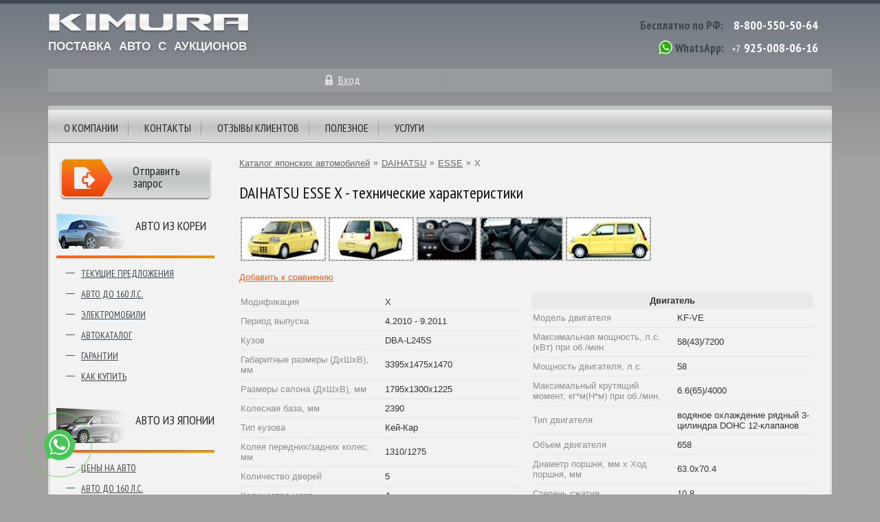

--- FILE ---
content_type: text/html; charset=utf-8;
request_url: https://kimuracars.com/autocatalog/daihatsu/esse/45935/
body_size: 6822
content:

<!doctype html>
<html lang="ru">
<head>
    <meta http-equiv="Content-Type" content="text/html; charset=UTF-8" />
    <meta charset="UTF-8" />
    <meta http-equiv="X-UA-Compatible" content="IE=10;IE=edge" />

    <title>Описание DAIHATSU ESSE X (4.2010 -  9.2011) - технические характеристики и фото, id45935 | KimuraCars.com</title>      <meta name="description" content="Полное описание технических характеристик DAIHATSU ESSE X (4.2010 -  9.2011) с фотографиями внешнего вида и салона, с возможностью сравнения различных комплектаций, id45935" />
    <meta name="keywords" content="японские автомобили, японские авто, владивосток авто, автомобили японии, авто из японии, автомобили из японии, японские аукционы, аукционы японии, автомобили с аукционов, японские автомобили продажа, продажа японских авто, продажа авто во владивостоке, аукционный лист, аукцион японских автомобилей, аукционы японских автомобилей, японские авто аукционы" />
    
    <meta name="referrer" content="origin" />
    <meta name="viewport" content="width=device-width, initial-scale=1.0">

    <link rel="stylesheet" type="text/css" href="/templates/css/bootstrap4/css/bootstrap-grid.min.css">
    <link rel="stylesheet" type="text/css" href="/templates/css/style.css?v=16">
    <link href="https://fonts.googleapis.com/css?family=PT+Sans+Narrow:400,700&subset=latin,cyrillic" rel="stylesheet" type="text/css">
    <script type="text/javascript" src="/templates/js/jquery.min.js"></script>
    <script type="text/javascript" src="/templates/js/scripts-innerpage.js?38343"></script>

    <link rel="stylesheet" type="text/css" href="/templates/js/jquery.fancybox3/jquery.fancybox.min.css" media="screen" />
    <script type="text/javascript" src="/templates/js/jquery.fancybox3/jquery.fancybox.min.js"></script>

        
    <link rel="shortcut icon" href="/des/favicon.ico" type="image/x-icon" />
    <link rel="dns-prefetch" href="https://mc.yandex.ru"/>
</head>
<body class="inner">


 

<div class="container">

    <header class="inner-header">

        <div class="row no-gutters">

            <div class="col-6 col-sm-5 col-md-6">

                <div class="inner-logo">
                    <span id="btn-mobile-menu" data-statusinit="0"></span>
                    <img class="img-inner-logo" src="/templates/i/logo.png" alt="лого kimuracars.com" onclick="goHome();">
                    <span class="tip">Поставка авто с аукционов</span>
                </div>
            </div>

            <div class="col-6 col-sm-7 col-md-6">

                <div class="top-contacts">
                    <span class="intp1">Бесплатно по РФ:</span> <a href="tel:+78005505064" class="tel">8-800-550-50-64</a>
                    <div class="div-border"></div>
                    <span class="ico-whatsapp js-change2a" data-rel="nofollow noopener noreferrer" data-target="_blank" data-lnk="https://wa.me/+79250080616"></span>
                    <span class="intp1">WhatsApp:</span> <span class="tel">+7</span> <span class="tel js-change2a" data-rel="nofollow noopener noreferrer" data-target="_blank" data-lnk="https://wa.me/+79250080616">925-008-06-16</span>
                </div>

                
            </div>

        </div>


        <div class="row align-items-center justify-content-center no-gutters" id="mini-info-board">
                            <div class="col-6 col-sm-6 col-md-4 col-lg-2 bord-inner-user">
                    <div class="item">
                        <a class="mini-info entry" id="lnk-login-popup" href="javascript:void(0);" title="вход">Вход</a>
                    </div>
                </div>

                <div class="col-md-1 d-none d-md-block"><div class="separator"></div></div>

                <div class="col-6 col-sm-6 col-md-4 col-lg-2">
                                    </div>
                    </div>

    </header>

    <div id="menu" class="menu-hide">
    <div class="mob-menu-header"><span id="btn-mobile-menu-close" class="btn-close icon-cancel-circled"></span></div>

    <nav>
        <ul>
            <li>
                <a href="/page/main" title="О компании">О компании</a>
            </li>
            <li>
                <a href="/page/content/contacts" title="контакты kimuracars">Контакты</a>
                <span class="menu-btnmore icon-plus-squared-alt" data-opened="0"></span>
                <div class="contacts js-mob-menu-1div">
                    <img class="icon pointer" src="/templates/i/inner/contacts/0.jpg" onclick="togo('/page/content/contacts');">
                    <div class="description">
                        <div class="address">
                            Владивосток, ул. Тигровая д.16а<br>
                            Тел.: <span class="js-change2a" data-rel="nofollow noopener noreferrer" data-target="_blank" data-lnk="tel:+78005505064">8-800-550-50-64</span>
                            <br>

                            <div>
                                <noindex>
                                    <a class="mail" href="mailto:office@kimuracars.com" title="office@kimuracars.com">office@kimuracars.com</a>
                                    <a rel="nofollow" class="skype" href="skype:kimura-vladivostok?chat" title="">kimura-vladivostok</a>
                                    <span class="wtsapp js-change2a" data-rel="nofollow noopener noreferrer" data-target="_blank" data-lnk="https://wa.me/+79250080616">7-925-008-06-16 (WhatsApp)</span>
                                </noindex>
                            </div>
                        </div>
                        <img class="icon pointer" src="/templates/i/inner/contacts/1.jpg" alt="контакты kimuracars в москве" onclick="togo('/page/content/contacts');">
                        <div class="address2">
                            Москва, ул. Пресненская набережная, 10<br>
                            Тел.: <span class="js-change2a" data-rel="nofollow noopener noreferrer" data-target="_blank" data-lnk="tel:+78005505064">8-800-550-50-64</span>
                            <div>
                                <noindex>
                                    <a class="mail" href="mailto:office@kimuracars.com" title="office@kimuracars.com">office@kimuracars.com</a>
                                    <a rel="nofollow" class="skype" href="skype:kimura-vladivostok?chat" title="">kimura-vladivostok</a>
                                    <span class="wtsapp js-change2a" data-rel="nofollow noopener noreferrer" data-target="_blank" data-lnk="https://wa.me/+79250080616">7-925-008-06-16 (WhatsApp)</span>
                                </noindex>
                            </div>
                        </div>
                    </div>
                </div>
            </li>
            <li>
                <a href="/reviews/clients/" title="отзывы клиентов о kimuracars">Отзывы клиентов</a>
                <span class="menu-btnmore icon-plus-squared-alt" data-opened="0"></span>
                <div class="clients js-mob-menu-1div" id="nav-clients">
                    <ul id="menuuserreview"><li></li></ul>
                </div>
            </li>
            <li>
                <a href="/infoblock/" title="Информационный блок">Полезное</a>
                <span class="menu-btnmore icon-plus-squared-alt" data-opened="0"></span>
                <div class="helpful-info js-mob-menu-1div">
                    <img class="icon" src="/templates/i/inner/useful_info/0.jpg" alt="Инфо-блок">
                    <div class="list">
                        <ul>
                            <li><a href="/autoshow/tokyo-motor-show-2013/" title="Tokyo Motor Show 2013"><span>TOKYO MOTOR SHOW 2013</span></a></li>
                            <li><a href="/page/content/osaka-motor-show-2012" title="Osaka Motor Show 2012"><span>OSAKA MOTOR SHOW 2012</span></a></li>
                            <li><a href="/autoshow/tokyo-auto-salon-2014/" title="Tokyo Auto Salon 2014"><span>Токио Тюнинг 2014</span></a></li>
                            <li><a href="/page/content/auction-review/index.html" title="Обзоры аукционов"><span>Обзоры аукционов</span></a></li>
                                                    </ul>
                        <ul>
                            <li><a href="/page/content/logotipy-avtomobilej" title="Эмблемы и логотипы автомобилей"><span>Эмблемы и логотипы авто</span></a></li>
                            <li><a href="/top/" title="ТОПы автомобилей"><span>ТОПы автомобилей</span></a></li>
                            <li><a href="/news" title="Автомобильные новости"><span>Автомобильные новости</span></a></li>
                            <li><a href="/page/content/toyota-museum/index" title="музей toyota"><span>Музей TOYOTA</span></a></li>
                        </ul>
                        <ul>
                            <li><a href="/page/content/alists" title="">Как читать аукционный лист</a></li>
                            <li><a href="/page/content/whyauction" title="почему аукцион">Почему аукцион?</a></li>
                        </ul>
                    </div>
                </div>
            </li>
            <li>
                <a href="/page/root/services" title="Услуги">Услуги</a>
                <span class="menu-btnmore icon-plus-squared-alt" data-opened="0"></span>
                <div class="helpful-info js-mob-menu-1div">
                    <div class="left">
                        <img class="icon" src="/templates/i/inner/services.jpg" alt="услуги">
                        <div class="list w180">
                            <ul>
                                <li><a href="/page/content/vladivostok" title="отправка авто по России"><span>Отправка авто в регионы</span></a></li>
                                <li><a href="/page/content/banks/avto-v-kredits" title="автомобили в кредит"><span>Авто в кредит</span></a></li>
                                                                <li><a href="/page/content/customs-clearance" title="Растаможка авто"><span>Растаможка авто</span></a></li>
                            </ul>
                        </div>
                    </div>

                                    </div>
            </li>
                    </ul>
    </nav>





    <div id="left-menu">
        <ul>
                        <li>
                <a href="/world/" class="mkor" title="Авто из Кореи">Авто из Кореи</a>
                                    <ul>
                        <li><a href="/world/" title="Текущие предложения из Кореи">Текущие предложения</a></li>
                        <li><a href="/page/content/korea-affordable-cars" title="авто до 160 л.с. из Кореи">Авто до 160 л.с.</a></li>
                        <li><a href="/page/content/koreanev" title="электромобиль из Кореи">Электромобили</a></li>
                                                <li><a href="/autocatalog-korea/" title="каталог корейских автомобилей">Автокаталог</a></li>
                        <li><a href="/page/content/korea-guarantee" title="гарантии при покупке авто из Кореи">Гарантии</a></li>
                        <li><a href="/page/content/korea-how-to-buy" title="как купить из Кореи">Как купить</a></li>
                    </ul>
                            </li>
            <li>
                <a href="/auction/?isStats=1" class="mjp">Авто из японии</a>
                                <ul>
                                        <li><a href="/auction/?isStats=1" title="Цены на авто">Цены на авто</a></li>
                    <li><a href="/page/content/japan-affordable-cars" title="авто до 160 л.с. из Японии">Авто до 160 л.с.</a></li>
                                                            <li><a href="/autocatalog/" title="Каталог японских авто">Автокаталог</a></li>
                    <li><a href="/page/content/guarantee" title="гарантии">Гарантии</a></li>
                    <li><a href="/page/content/cooperation" title="как купить из Японии">Как купить</a></li>
                                    </ul>
                            </li>

                        <li>
                <a href="/china/" class="mchina" title="Авто из Китая">Авто из Китая</a>
                                    <ul>
                        <li><a href="/china/" title="Текущие предложения из Китая">Текущие предложения</a></li>
                    </ul>
                            </li>
                    </ul>
    </div>




</div>




  
        <div id="content">

            <aside id="cont-left-colum" class="left-column">
                <noindex>
                                        <a rel="nofollow" id="send-request-button" href="https://wa.me/+79250080616" target="_blank">
                        <span>Отправить запрос</span>
                    </a>
                </noindex>
            </aside>

            <div id="content-right-colum" class="right-column">
                
                <section>
                    


<div id="navigation">
    <ul>
        <li><a href="/autocatalog/">Каталог японских автомобилей</a></li>
        <li class="separator">&raquo;</li>
        <li><a href="/autocatalog/daihatsu/" title="каталог автомобилей DAIHATSU">DAIHATSU</a></li>
        <li class="separator">&raquo;</li>
        <li><a href="/autocatalog/daihatsu/esse/" title="DAIHATSU ESSE технические характеристики">ESSE</a></li>
        <li class="separator">&raquo;</li>
        <li class="current"><span>X</span></li>
    </ul>
</div>

<h1>DAIHATSU ESSE X - технические характеристики</h1>

<div class="catalog-modif-pics">
    <a href="/img/autocatalog/cars2/17/daihatsu-esse-292613.jpg" data-fancybox="thumbCar" title="daihatsu esse X фото 1"><img class="photo" src="/img/autocatalog/cars2/17/s_daihatsu-esse-292613.jpg" alt="daihatsu esse X фото 1" /></a><a href="/img/autocatalog/cars2/17/daihatsu-esse-292614.jpg" data-fancybox="thumbCar" title="daihatsu esse X фото 2"><img class="photo" src="/img/autocatalog/cars2/17/s_daihatsu-esse-292614.jpg" alt="daihatsu esse X фото 2" /></a><a href="/img/autocatalog/cars2/17/daihatsu-esse-292615.jpg" data-fancybox="thumbCar" title="daihatsu esse X фото 3"><img class="photo" src="/img/autocatalog/cars2/17/s_daihatsu-esse-292615.jpg" alt="daihatsu esse X фото 3" /></a><a href="/img/autocatalog/cars2/17/daihatsu-esse-292616.jpg" data-fancybox="thumbCar" title="daihatsu esse X фото 4"><img class="photo" src="/img/autocatalog/cars2/17/s_daihatsu-esse-292616.jpg" alt="daihatsu esse X фото 4" /></a><a href="/img/autocatalog/cars2/17/daihatsu-esse-292617.jpg" data-fancybox="thumbCar" title="daihatsu esse X фото 5"><img class="photo" src="/img/autocatalog/cars2/17/s_daihatsu-esse-292617.jpg" alt="daihatsu esse X фото 5" /></a>
</div>


    <p><a rel="nofollow" href="javascript:void(0);" onclick="add2Compare(45935, $(this));">Добавить к сравнению</a></p>


<div class="modflst">
    <table>
        <tr align="left"><td class="col1 grcolor">Модификация</span></td><td class="col2">X</td></tr>
        <tr align="left"><td class="col1 grcolor">Период выпуска</td><td class="col2">4.2010 -  9.2011</td></tr>
        <tr align="left"><td class="col1 grcolor">Кузов</td><td class="col2">DBA-L245S</td></tr>
        <tr align="left"><td class="col1 grcolor">Габаритные размеры (ДхШхВ), мм</td><td class="col2">3395x1475x1470</td></tr>
        <tr align="left"><td class="col1 grcolor">Размеры салона (ДхШхВ), мм</td><td class="col2">1795x1300x1225</td></tr>
        <tr align="left"><td class="col1 grcolor">Колесная база, мм</td><td class="col2">2390</td></tr>
        <tr align="left"><td class="col1 grcolor">Тип кузова</td><td class="col2">Кей-Кар</td></tr>
        <tr align="left"><td class="col1 grcolor">Колея передних/задних колес, мм</td><td class="col2">1310/1275</td></tr>
        <tr align="left"><td class="col1 grcolor">Количество дверей</td><td class="col2">5</td></tr>
        <tr align="left"><td class="col1 grcolor">Количество мест</td><td class="col2">4</td></tr>
        <tr align="left"><td class="col1 grcolor">Снаряженная масса, кг</td><td class="col2">770</td></tr>

        <tr><th colspan="2">Средства безопасности</th></tr>
        <tr align="left"><td class="col1 grcolor">Подушка безопасности водителя</td><td class="col2">стандарт</td></tr>
        <tr align="left"><td class="col1 grcolor">Подушка безопасности переднего пассажира</td><td class="col2">стандарт</td></tr>
        <tr align="left"><td class="col1 grcolor">Боковые подушки безопасности</td><td class="col2">нет</td></tr>
        <tr align="left"><td class="col1 grcolor">ABS</td><td class="col2">опция</td></tr>
        <tr align="left"><td class="col1 grcolor">TRC</td><td class="col2">нет</td></tr>
        <tr align="left"><td class="col1 grcolor">Ремни с преднатяжителями</td><td class="col2">стандарт</td></tr>
        <tr align="left"><td class="col1 grcolor">Ремни с ограничителями усилий</td><td class="col2">стандарт</td></tr>
        <tr align="left"><td class="col1 grcolor">Ремни с трехточечным креплением</td><td class="col2">стандарт</td></tr>
        <tr align="left"><td class="col1 grcolor">Механизм фиксации детских сидений</td><td class="col2">нет</td></tr>
        <tr align="left"><td class="col1 grcolor">Брусья безопасности в дверях</td><td class="col2">нет</td></tr>
        <tr align="left"><td class="col1 grcolor">Brake Assist</td><td class="col2">опция</td></tr>
        <tr align="left"><td class="col1 grcolor">Конструкция кузова, предусматривающая поглощение и рассеивание энергии удара</td><td class="col2">используется</td></tr>
        <tr align="left"><td class="col1 grcolor">EBD</td><td class="col2">опция</td></tr>
        <tr align="left"><td class="col1 grcolor">Противоугонная система</td><td class="col2">стандарт</td></tr>
        <tr align="left"><td class="col1 grcolor">Дополнительное оборудование</td><td class="col2">----</td></tr>

        <tr><th colspan="2">Комфорт</th></tr>
        <tr align="left"><td class="col1 grcolor">Кондиционер</td><td class="col2">автоматический</td></tr>
        <tr align="left"><td class="col1 grcolor">Электростеклоподъемники</td><td class="col2">стандарт</td></tr>
        <tr align="left"><td class="col1 grcolor">Центральный замок</td><td class="col2">стандарт</td></tr>
        <tr align="left"><td class="col1 grcolor">Телескопическая регулировка руля</td><td class="col2">нет</td></tr>
        <tr align="left"><td class="col1 grcolor">Вертикальная регулировка руля</td><td class="col2">нет</td></tr>
        <tr align="left"><td class="col1 grcolor">Круиз-контроль</td><td class="col2">нет</td></tr>
        <tr align="left"><td class="col1 grcolor">Отделка рулевого колеса кожей</td><td class="col2">нет</td></tr>
        <tr align="left"><td class="col1 grcolor">Отделка сидений кожей</td><td class="col2">нет</td></tr>
        <tr align="left"><td class="col1 grcolor">Электропривод регулировки передних сидений</td><td class="col2">нет</td></tr>
        <tr align="left"><td class="col1 grcolor">Электропривод регулировки задних сидений</td><td class="col2">нет</td></tr>
        <tr align="left"><td class="col1 grcolor">Отделка передней панели деревом</td><td class="col2">нет</td></tr>
        <tr align="left"><td class="col1 grcolor">Люк</td><td class="col2">----</td></tr>
        <tr align="left"><td class="col1 grcolor">Складывающаяся спинка заднего сидения</td><td class="col2">----</td></tr>
        <tr align="left"><td class="col1 grcolor">Стекла с УФ-фильтром</td><td class="col2">стандарт</td></tr>
        <tr align="left"><td class="col1 grcolor">Тонированные стекла</td><td class="col2">стандарт</td></tr>
        <tr align="left"><td class="col1 grcolor">Легкосплавные диски</td><td class="col2">нет опции</td></tr>
    </table>

    <table>
        <tr><th colspan="2">Двигатель</th></tr>
        <tr align="left"><td class="col1 grcolor">Модель двигателя</span></td><td class="col2">KF-VE</td></tr>
        <tr align="left"><td class="col1 grcolor">Максимальная мощность, л.с. (кВт) при об./мин.</td><td class="col2">58(43)/7200</td></tr>
        <tr align="left"><td class="col1 grcolor">Мощность двигателя, л.с.</td><td class="col2">58</td></tr>
        <tr align="left"><td class="col1 grcolor">Максимальный крутящий момент, кг*м(Н*м) при об./мин.</td><td class="col2">6.6(65)/4000</td></tr>
        <tr align="left"><td class="col1 grcolor">Тип двигателя</td><td class="col2">водяное охлаждение рядный 3-цилиндра DOHC 12-клапанов</td></tr>
        <tr align="left"><td class="col1 grcolor">Объем двигателя</td><td class="col2">658</td></tr>
        <tr align="left"><td class="col1 grcolor">Диаметр поршня, мм x Ход поршня, мм</td><td class="col2">63.0x70.4</td></tr>
        <tr align="left"><td class="col1 grcolor">Степень сжатия</td><td class="col2">10.8</td></tr>
        <tr align="left"><td class="col1 grcolor">Нагнетатель</td><td class="col2">нет</td></tr>
        <tr align="left"><td class="col1 grcolor">Система впрыска топлива</td><td class="col2">EFI (топливная форсунка с электронным управлением)</td></tr>
        <tr align="left"><td class="col1 grcolor">Емкость топливного бака, л</td><td class="col2">34</td></tr>
        <tr align="left"><td class="col1 grcolor">Тип топлива</td><td class="col2">Бензин Regular (АИ-92, АИ-95)</td></tr>
        <tr align="left"><td class="col1 grcolor">Расход топлива в режиме 10/15, км/л</td><td class="col2">19.4</td></tr>
        <tr align="left"><td class="col1 grcolor">Расход топлива в режиме JC08, км/л</td><td class="col2">0.0</td></tr>
        <tr align="left"><td class="col1 grcolor">Норма по расходу топлива, км/л</td><td class="col2">19.40</td></tr>

        <tr><th colspan="2">Рулевой механизм и подвеска</th></tr>
        <tr align="left"><td class="col1 grcolor">Рулевой механизм</td><td class="col2">Реечное с усилителем</td></tr>
        <tr align="left"><td class="col1 grcolor">Передняя подвеска</td><td class="col2">МакФерсон / спиральная пружина</td></tr>
        <tr align="left"><td class="col1 grcolor">Задняя подвеска</td><td class="col2">3-звенная спиральная пружина</td></tr>
        <tr align="left"><td class="col1 grcolor">Передние тормоза</td><td class="col2">Дисковые</td></tr>
        <tr align="left"><td class="col1 grcolor">Задние тормоза</td><td class="col2">Барабанные</td></tr>
        <tr align="left"><td class="col1 grcolor">Рекомендуемый размер передних шин</td><td class="col2">145/80R13 75S</td></tr>
        <tr align="left"><td class="col1 grcolor">Рекомендуемый размер задних шин</td><td class="col2">145/80R13 75S</td></tr>
        <tr align="left"><td class="col1 grcolor">Минимальный радиус разворота, м</td><td class="col2">4.2</td></tr>

        <tr><th colspan="2">Коробка передач</th></tr>
        <tr align="left"><td class="col1 grcolor">Привод</td><td class="col2">full-time 4WD</td></tr>
        <tr align="left"><td class="col1 grcolor">Число ступеней/тип</td><td class="col2">4AT</td></tr>
        <tr align="left"><td class="col1 grcolor">LSD</td><td class="col2">нет</td></tr>

        <tr><th colspan="2">Наружное оборудование</th></tr>
        <tr align="left"><td class="col1 grcolor">Передние противотуманные фары</td><td class="col2">нет</td></tr>
        <tr align="left"><td class="col1 grcolor">Задние противотуманные фары</td><td class="col2">нет</td></tr>
        <tr align="left"><td class="col1 grcolor">Ксеноновые фары</td><td class="col2">нет</td></tr>
        <tr align="left"><td class="col1 grcolor">Дополнительные передние фары</td><td class="col2">нет</td></tr>
        <tr align="left"><td class="col1 grcolor">Передний спойлер</td><td class="col2">нет</td></tr>
        <tr align="left"><td class="col1 grcolor">Задний спойлер</td><td class="col2">нет</td></tr>
        <tr align="left"><td class="col1 grcolor">Задний дворник</td><td class="col2">стандарт</td></tr>

        <tr><th colspan="2">Навигация, аудио и видео</th></tr>
        <tr align="left"><td class="col1 grcolor">Навигация</td><td class="col2">нет</td></tr>
        <tr align="left"><td class="col1 grcolor">Навигационное устройство</td><td class="col2">----</td></tr>
        <tr align="left"><td class="col1 grcolor">Аудиосистема</td><td class="col2">AM/FM-радио</td></tr>
        <tr align="left"><td class="col1 grcolor">CD-проигрыватель</td><td class="col2">однодисковый</td></tr>
    </table>
</div>




                </section>
            </div>

        </div>

    

    <footer class="inner">
        <div class="row no-gutters">
            <div class="col-12">
                <div class="company-info">&copy; &laquo;Кимура&raquo;, 2003-2026</div>
            </div>

            <div class="col-12">
                <noindex>
                    <a class="phone" rel="nofollow" href="tel:+78005505064">8-800-550-50-64</a>
                    <a class="mail" href="mailto:office@kimuracars.com">office@kimuracars.com</a>
                    <a class="skype" rel="nofollow" href="skype:kimura-vladivostok?chat">kimura-vladivostok</a>
                    <a class="privacy-policy" rel="nofollow" href="/page/content/privacy-policy" target="_blank">Политика конфиденциальности</a>
                </noindex>
            </div>
        </div>
    </footer>

</div> 
        <div id="mobile-menu-bodycolor"></div>

            <div id="entry-modal-window" class="simplemodal-data requestfrm" style="display: none;">
            <div class="modal-content">
                                    <span class="head">
                        Уже зарегистрированы?<br>
                        Входите!
                    </span>
                <p>
                    Для получения доступа к текущим предложениям на аукционах необходимо войти в систему. После входа в систему откроется возможность просмотра автомобилей, выставленных на торги. Конечная стоимость авто заранее не указана и станет известна только в день проведения аукциона по результатам проведенных торгов.
                </p>
                <form method="post" action="/user/login">
                    <fieldset class="entry">
                        <label for="login">Ваш логин</label>
                        <input id="login" type="text" name="login">
                    </fieldset>
                    <fieldset class="entry">
                        <label for="password">Пароль</label>
                        <input id="password" type="password" name="password">
                    </fieldset>
                    <fieldset class="remember">
                        <label><input type="checkbox" name="save" value="1" checked="checked">Запомнить меня</label>
                                            </fieldset>
                    <div class="submit">
                        <input type="hidden" value="0" name="save">
                        <input id="backUrlField" name="url" type="hidden" value="/world/" />

                        <button type="submit">Войти</button>
                    </div>
                </form>
            </div>
        </div>
    
<noindex>
    <script type="text/javascript">jQuery(function(){ getClientsPics(); });</script>
</noindex>



 

<noindex>
    

    <!-- Yandex.Metrika counter -->
    <script type="text/javascript" >
        (function(m,e,t,r,i,k,a){m[i]=m[i]||function(){(m[i].a=m[i].a||[]).push(arguments)};
            m[i].l=1*new Date();k=e.createElement(t),a=e.getElementsByTagName(t)[0],k.async=1,k.src=r,a.parentNode.insertBefore(k,a)})
        (window, document, "script", "https://mc.yandex.ru/metrika/tag.js", "ym");

        ym(52324888, "init", {
            id:52324888,
            clickmap:true,
            trackLinks:true,
            accurateTrackBounce:true,
            webvisor:true,
            ecommerce:"dataLayer"
        });
    </script>
    <noscript><div><img src="https://mc.yandex.ru/watch/52324888" style="position:absolute; left:-9999px;" alt="" /></div></noscript>
    <!-- /Yandex.Metrika counter -->




    
    <div class="whatsapp-button js-change2a" data-rel="nofollow noopener noreferrer" data-target="_blank" data-lnk="https://wa.me/+79250080616">
        <img src="/templates/i/icons/whatsapp2.png">
    </div>
</noindex>

</body>
</html>